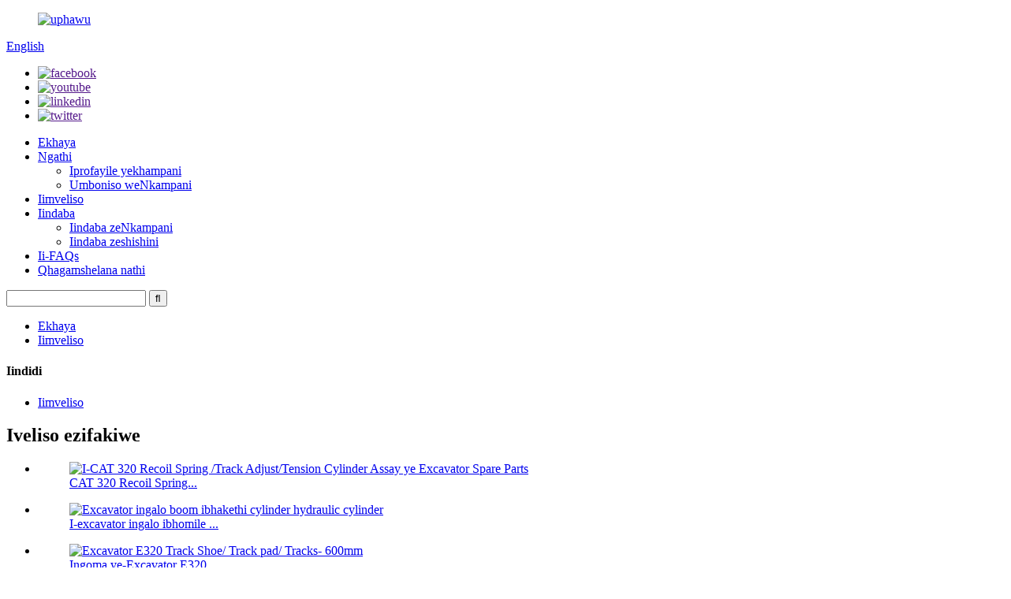

--- FILE ---
content_type: text/html
request_url: http://xh.itp-track.com/excavator-caterpillar-320-front-idler-roller-product/
body_size: 14493
content:
<!DOCTYPE html> <html dir="ltr" lang="xh"> <head> <meta charset="UTF-8"/> <title>I-Excavator Caterpillar 320 Front Idler Roller - Umenzi kunye noMboneleli |I-ITP</title> <meta property="fb:app_id" content="966242223397117" /> <meta http-equiv="Content-Type" content="text/html; charset=UTF-8" /> <meta name="viewport" content="width=device-width,initial-scale=1,minimum-scale=1,maximum-scale=1,user-scalable=no"> <link rel="apple-touch-icon-precomposed" href=""> <meta name="format-detection" content="telephone=no"> <meta name="apple-mobile-web-app-capable" content="yes"> <meta name="apple-mobile-web-app-status-bar-style" content="black"> <meta property="og:url" content="https://www.itp-track.com/excavator-caterpillar-320-front-idler-roller-product/"/> <meta property="og:title" content="Excavator Caterpillar 320 Front Idler Roller - Manufacturer and Supplier | ITP" /> <meta property="og:description" content="Looking for a high-quality front idler roller for your Caterpillar 320 Excavator? Our product offers durability, performance, and a perfect fit. Shop now!" /> <meta property="og:type" content="product"/> <meta property="og:image" content="//cdn.globalso.com/itp-track/Excavator-Caterpillar-320-Front-Idler-Roller-3.jpg"/> <meta property="og:site_name" content="https://www.itp-track.com/"/> <link href="//cdn.globalso.com/itp-track/style/global/style.css" rel="stylesheet" onload="this.onload=null;this.rel='stylesheet'"> <link href="//cdn.globalso.com/itp-track/style/public/public.css" rel="stylesheet" onload="this.onload=null;this.rel='stylesheet'">   <link rel="shortcut icon" href="//cdn.globalso.com/itp-track/icon.png" /> <meta name="description" content="Ngaba ujonge i-roller ekumgangatho ophezulu ngaphambili weCaterpillar 320 Excavator yakho?Imveliso yethu ibonelela ngokuqina, ukusebenza, kunye nokufaneleka ngokugqibeleleyo.Thenga ngoku!" /> <meta name="keywords" content="I-Excavator Caterpillar 320, Front Idler Roller, Caterpillar excavator parts, Caterpillar 320 idler roller, Excavator idler roller, Front idler roller for Caterpillar 320, Caterpillar 320 excavator spare parts, Caterpillar idler roller" />  <link rel="canonical" href="https://www.itp-track.com/excavator-caterpillar-320-front-idler-roller-product/" /> <link href="//cdn.globalso.com/hide_search.css" rel="stylesheet"/><link href="//www.itp-track.com/style/xh.html.css" rel="stylesheet"/></head> <body> <header class="head-wrapper">   <div class="top-bar layout">     <figure class="logo"><a href="/">             <img src="//cdn.globalso.com/itp-track/logo2.png" alt="uphawu">             </a></figure>     <div class="change-language ensemble">   <div class="change-language-info">     <div class="change-language-title medium-title">        <div class="language-flag language-flag-en"><a href="https://www.itp-track.com/"><b class="country-flag"></b><span>English</span> </a></div>        <b class="language-icon"></b>      </div> 	<div class="change-language-cont sub-content">         <div class="empty"></div>     </div>   </div> </div> <!--theme111-->    <ul class="gm-sep foot-social">             <li><a target="_blank" href=""><img src="//cdn.globalso.com/itp-track/sns02.png" alt="facebook"></a></li>             <li><a target="_blank" href=""><img src="//cdn.globalso.com/itp-track/sns05.png" alt="youtube"></a></li>             <li><a target="_blank" href=""><img src="//cdn.globalso.com/itp-track/sns04.png" alt="linkedin"></a></li>             <li><a target="_blank" href=""><img src="//cdn.globalso.com/itp-track/sns03.png" alt="twitter"></a></li>           </ul>   </div>   <nav class="nav-bar">     <div class="nav-wrap">       <div class="tasking"></div>       <ul class="nav">         <li><a href="/">Ekhaya</a></li> <li><a href="/about-us/">Ngathi</a> <ul class="sub-menu"> 	<li><a href="/about-us/">Iprofayile yekhampani</a></li> 	<li><a href="/company-show/">Umboniso weNkampani</a></li> </ul> </li> <li class="current-post-ancestor current-menu-parent"><a href="/products/">Iimveliso</a></li> <li><a href="/news/">Iindaba</a> <ul class="sub-menu"> 	<li><a href="/news_catalog/company-news/">Iindaba zeNkampani</a></li> 	<li><a href="/news_catalog/industry-news/">Iindaba zeshishini</a></li> </ul> </li> <li><a href="/faqs/">Ii-FAQs</a></li> <li><a href="/contact-us/">Qhagamshelana nathi</a></li>       </ul>       <div class="head-search">         <div class="head-search-form">           <form  action="/search.php" method="get">             <input class="search-ipt" type="text" placeholder="" name="s" id="s" />             <input type="hidden" name="cat" value="490"/>             <input class="search-btn" type="submit" id="searchsubmit" value="&#xf002;" />           </form>         </div>         <span class="search-toggle"></span> </div>     </div>   </nav> </header>     	     		<nav class="path-bar">               <ul class="path-nav">              <li> <a itemprop="breadcrumb" href="/">Ekhaya</a></li><li> <a itemprop="breadcrumb" href="/products/" title="Products">Iimveliso</a> </li>              </ul>         </nav>              <div id="loading"></div>            <section class="layout main_content">     			 <!-- aside begin -->     	 <aside class="aside"> <section class="aside-wrap">            <section class="side-widget">              <div class="side-tit-bar">                 <h4 class="side-tit">Iindidi</h4>              </div>               <ul class="side-cate">                <li class="current-post-ancestor current-menu-parent"><a href="/products/">Iimveliso</a></li>                 </ul>                 </section>  		  <div class="side-widget">                 <div class="side-tit-bar">                 <h2 class="side-tit">Iveliso ezifakiwe</h2>                 </div>                 <div class="side-product-items">                 <span  class="btn-prev"></span>          			<div class="items_content">                      <ul class="gm-sep"> <li class="side_product_item"><figure>                              <a  class="item-img" href="/cat-320-recoil-spring-track-adjust-tension-cylinder-assay-for-excavator-spare-parts-product/"><img src="//cdn.globalso.com/itp-track/youjing-300x300.jpg" alt="I-CAT 320 Recoil Spring /Track Adjust/Tension Cylinder Assay ye Excavator Spare Parts"></a>                               <figcaption><a href="/cat-320-recoil-spring-track-adjust-tension-cylinder-assay-for-excavator-spare-parts-product/">CAT 320 Recoil Spring...</a></figcaption>                           </figure>                           </li>                         <li class="side_product_item"><figure>                              <a  class="item-img" href="/excavator-arm-boom-bucket-cylinder-hydraulic-cylinder-product/"><img src="//cdn.globalso.com/itp-track/yougang-300x300.jpg" alt="Excavator ingalo boom ibhakethi cylinder hydraulic cylinder"></a>                               <figcaption><a href="/excavator-arm-boom-bucket-cylinder-hydraulic-cylinder-product/">I-excavator ingalo ibhomile ...</a></figcaption>                           </figure>                           </li>                         <li class="side_product_item"><figure>                              <a  class="item-img" href="/excavator-e320-track-shoe-track-pad-tracks-600mm-product/"><img src="//cdn.globalso.com/itp-track/lvdaiban-300x300.jpg" alt="Excavator E320 Track Shoe/ Track pad/ Tracks- 600mm"></a>                               <figcaption><a href="/excavator-e320-track-shoe-track-pad-tracks-600mm-product/">Ingoma ye-Excavator E320 ...</a></figcaption>                           </figure>                           </li>                         <li class="side_product_item"><figure>                              <a  class="item-img" href="/construction-parts-bulldozer-blade-loader-cutting-edge229-6599-253-0195-product/"><img src="//cdn.globalso.com/itp-track/Construction-parts-300x300.jpg" alt="Iindawo zokwakha ibhuludoza ngeblade Loader cut edge229-6599 253-0195"></a>                               <figcaption><a href="/construction-parts-bulldozer-blade-loader-cutting-edge229-6599-253-0195-product/">Iindawo zokwakha ...</a></figcaption>                           </figure>                           </li>                         <li class="side_product_item"><figure>                              <a  class="item-img" href="/excavator-e320-track-chain-track-link-49links-product/"><img src="//cdn.globalso.com/itp-track/7e1f1e27-300x300.jpg" alt="Excavator E320 Track Chain Track Link 49Links"></a>                               <figcaption><a href="/excavator-e320-track-chain-track-link-49links-product/">Ingoma ye-Excavator E320 ...</a></figcaption>                           </figure>                           </li>                         <li class="side_product_item"><figure>                              <a  class="item-img" href="/excavator-caterpillar-320-front-idler-roller-product/"><img src="//cdn.globalso.com/itp-track/Excavator-Caterpillar-320-Front-Idler-Roller-3-300x300.jpg" alt="Excavator Caterpillar 320 Front Idler Roller"></a>                               <figcaption><a href="/excavator-caterpillar-320-front-idler-roller-product/">Excavator Caterpillar...</a></figcaption>                           </figure>                           </li>                         <li class="side_product_item"><figure>                              <a  class="item-img" href="/high-quality-excavator-parts-h-link-bucket-link-product/"><img src="//cdn.globalso.com/itp-track/High-Quality-Excavator-Parts-H-Link-Bucket-Link-2-300x300.jpg" alt="Izahlulo zoMgangatho oPhakamileyo we-H Link Bucket Link"></a>                               <figcaption><a href="/high-quality-excavator-parts-h-link-bucket-link-product/">Umgangatho ophezulu we-Excavato...</a></figcaption>                           </figure>                           </li>                         <li class="side_product_item"><figure>                              <a  class="item-img" href="/excavator-track-roller-for-caterpillar-320-product/"><img src="//cdn.globalso.com/itp-track/Excavator-Track-roller-for-CATERPILLAR-320-1-300x300.jpg" alt="I-Excavator Track roller ye-CATERPILLAR 320"></a>                               <figcaption><a href="/excavator-track-roller-for-caterpillar-320-product/">Uluhlu lwengoma ye-Excavator...</a></figcaption>                           </figure>                           </li>                                                                </ul>                  </div>                 <span  class="btn-next"></span>                 </div>             </div> 		   </section> 	  </aside>           <!--// aisde end -->                        <!-- main begin -->            <section class="main" >                            <!-- product info -->               <section class="product-intro">  <div class="product-view" > <!-- Piliang S--> <!-- Piliang E--> <div class="product-image"><a class="cloud-zoom" id="zoom1" data-zoom="adjustX:0, adjustY:0" href="//cdn.globalso.com/itp-track/Excavator-Caterpillar-320-Front-Idler-Roller-3.jpg"> <img src="//cdn.globalso.com/itp-track/Excavator-Caterpillar-320-Front-Idler-Roller-3.jpg" itemprop="image" title="" alt="Excavator Caterpillar 320 Front Idler Roller Featured Umfanekiso" style="width:100%" /></a> </div>              <div class="image-additional">                 <ul class="image-items">                                        <li  class="image-item  current"><a class="cloud-zoom-gallery item"  href="//cdn.globalso.com/itp-track/Excavator-Caterpillar-320-Front-Idler-Roller-3.jpg" data-zoom="useZoom:zoom1, smallImage://cdn.globalso.com/itp-track/Excavator-Caterpillar-320-Front-Idler-Roller-3.jpg"><img src="//cdn.globalso.com/itp-track/Excavator-Caterpillar-320-Front-Idler-Roller-3.jpg" alt="Excavator Caterpillar 320 Front Idler Roller" /></a></li>                     <li  class="image-item"><a class="cloud-zoom-gallery item"  href="//cdn.globalso.com/itp-track/Excavator-Caterpillar-320-Front-Idler-Roller-4.jpg" data-zoom="useZoom:zoom1, smallImage://cdn.globalso.com/itp-track/Excavator-Caterpillar-320-Front-Idler-Roller-4.jpg"><img src="//cdn.globalso.com/itp-track/Excavator-Caterpillar-320-Front-Idler-Roller-4.jpg" alt="Excavator Caterpillar 320 Front Idler Roller" /></a></li>                     <li  class="image-item"><a class="cloud-zoom-gallery item"  href="//cdn.globalso.com/itp-track/Excavator-Caterpillar-320-Front-Idler-Roller-2.jpg" data-zoom="useZoom:zoom1, smallImage://cdn.globalso.com/itp-track/Excavator-Caterpillar-320-Front-Idler-Roller-2.jpg"><img src="//cdn.globalso.com/itp-track/Excavator-Caterpillar-320-Front-Idler-Roller-2.jpg" alt="Excavator Caterpillar 320 Front Idler Roller" /></a></li>                     <li  class="image-item"><a class="cloud-zoom-gallery item"  href="//cdn.globalso.com/itp-track/Excavator-Caterpillar-320-Front-Idler-Roller-1.jpg" data-zoom="useZoom:zoom1, smallImage://cdn.globalso.com/itp-track/Excavator-Caterpillar-320-Front-Idler-Roller-1.jpg"><img src="//cdn.globalso.com/itp-track/Excavator-Caterpillar-320-Front-Idler-Roller-1.jpg" alt="Excavator Caterpillar 320 Front Idler Roller" /></a></li> 			 </ul>             </div> </div> <section class="product-summary">  <div class="product-meta">  <h1 class="title">Excavator Caterpillar 320 Front Idler Roller</h1> <h3>Inkcazelo emfutshane:</h3> <p><strong>Imeko yeMveliso:</strong>Entsha kraca</p> <p><strong>Indawo yemvelaphi:</strong>ETshayina, eFujian</p> <p><strong>Izinto:</strong>50Mn/40MnB</p> <p><strong>Gqiba:</strong>Mhle</p> <p><strong>Ubuchwephesha:</strong>Ukuqulunqa, ukuphosa, ukutshiza, unyango lobushushu</p> <p><strong>Ubulukhuni boMphezulu:</strong>HRC50-56, ubunzulu: 8-12mm</p> <p><strong>Imibala:</strong>Mnyama okanye Mthubi</p> <p><strong>Umzekelo:</strong>Excavator, Bulldozer, Paver, Loader, Crane kunye nabanye oomatshini</p> <br /> </div> <div class="gm-sep product-btn-wrap">     <a href="javascript:" onclick="showMsgPop();"   class="email">Thumela i-imeyile kuthi</a>      </div>  <div class="share-this"><div class="addthis_sharing_toolbox"></div></div> </section>               </section>  <section class="tab-content-wrap product-detail">                  <div class="tab-title-bar detail-tabs">                     <h2 class="tab-title title current"><span>Iinkcukacha zeMveliso</span></h2> 					   		                   	<h2 class="tab-title title"><span>Iithegi zeMveliso</span></h2>                   </div>                  <section class="tab-panel-wrap">                  <section class="tab-panel disabled entry">                  	                 <section class="tab-panel-content"> 				  				  <div class="fl-builder-content fl-builder-content-1312 fl-builder-content-primary fl-builder-global-templates-locked" data-post-id="1312"><div class="fl-row fl-row-full-width fl-row-bg-none fl-node-6426337b847c0" data-node="6426337b847c0"> 	<div class="fl-row-content-wrap"> 				<div class="fl-row-content fl-row-full-width fl-node-content"> 		 <div class="fl-col-group fl-node-6426337b84b6a" data-node="6426337b84b6a"> 			<div class="fl-col fl-node-6426337b84ba9" data-node="6426337b84ba9" style="width: 100%;"> 	<div class="fl-col-content fl-node-content"> 	<div class="fl-module fl-module-heading fl-node-6426337b84be6" data-node="6426337b84be6" data-animation-delay="0.0"> 	<div class="fl-module-content fl-node-content"> 		<h3 class="fl-heading"> 		<span class="fl-heading-text">Iinkcukacha zeMveliso</span> 	</h3>	</div> </div><div class="fl-module fl-module-separator fl-node-6426337b84c23" data-node="6426337b84c23" data-animation-delay="0.0"> 	<div class="fl-module-content fl-node-content"> 		<div class="fl-separator"></div>	</div> </div><div class="fl-module fl-module-separator fl-node-6426337b84c61" data-node="6426337b84c61" data-animation-delay="0.0"> 	<div class="fl-module-content fl-node-content"> 		<div class="fl-separator"></div>	</div> </div>	</div> </div>	</div>  <div class="fl-col-group fl-node-642634958e4f9" data-node="642634958e4f9"> 			<div class="fl-col fl-node-642634958e7bd fl-col-small" data-node="642634958e7bd" style="width: 33.33%;"> 	<div class="fl-col-content fl-node-content"> 	<div class="fl-module fl-module-photo fl-node-64263497ee245" data-node="64263497ee245" data-animation-delay="0.0"> 	<div class="fl-module-content fl-node-content"> 		<div class="fl-photo fl-photo-align-center" itemscope itemtype="http://schema.org/ImageObject"> 	<div class="fl-photo-content fl-photo-img-jpg"> 				<a href="//www.itp-track.com/uploads/Excavator-Caterpillar-320-Front-Idler-Roller-2.jpg" target="_self" itemprop="url"> 				<img class="fl-photo-img wp-image-1314 size-full" src="//www.itp-track.com/uploads/Excavator-Caterpillar-320-Front-Idler-Roller-2.jpg" alt="I-Excavator-Caterpillar-320-Front-Idler-Roller--2" itemprop="image"  /> 				</a> 		     			</div> 	</div>	</div> </div>	</div> </div>			<div class="fl-col fl-node-642634958e805 fl-col-small" data-node="642634958e805" style="width: 33.33%;"> 	<div class="fl-col-content fl-node-content"> 	<div class="fl-module fl-module-photo fl-node-64530823f2886" data-node="64530823f2886" data-animation-delay="0.0"> 	<div class="fl-module-content fl-node-content"> 		<div class="fl-photo fl-photo-align-center" itemscope itemtype="http://schema.org/ImageObject"> 	<div class="fl-photo-content fl-photo-img-jpg"> 				<a href="//www.itp-track.com/uploads/Excavator-Caterpillar-320-Front-Idler-Roller-4.jpg" target="_self" itemprop="url"> 				<img class="fl-photo-img wp-image-1316 size-full" src="//www.itp-track.com/uploads/Excavator-Caterpillar-320-Front-Idler-Roller-4.jpg" alt="I-Excavator-Caterpillar-320-Front-Idler-Roller--4" itemprop="image"  /> 				</a> 		     			</div> 	</div>	</div> </div>	</div> </div>			<div class="fl-col fl-node-64530825d7909 fl-col-small" data-node="64530825d7909" style="width: 33.33%;"> 	<div class="fl-col-content fl-node-content"> 	<div class="fl-module fl-module-photo fl-node-6426337b84cfd" data-node="6426337b84cfd" data-animation-delay="0.0"> 	<div class="fl-module-content fl-node-content"> 		<div class="fl-photo fl-photo-align-center" itemscope itemtype="http://schema.org/ImageObject"> 	<div class="fl-photo-content fl-photo-img-jpg"> 				<a href="//www.itp-track.com/uploads/Excavator-Caterpillar-320-Front-Idler-Roller-3.jpg" target="_self" itemprop="url"> 				<img class="fl-photo-img wp-image-1315" src="//www.itp-track.com/uploads/Excavator-Caterpillar-320-Front-Idler-Roller-3.jpg" alt="I-Excavator-Caterpillar-320-Front-Idler-Roller--3" itemprop="image"  /> 				</a> 		     			</div> 	</div>	</div> </div>	</div> </div>	</div> 		</div> 	</div> </div><div class="fl-row fl-row-full-width fl-row-bg-none fl-node-64263217a550d" data-node="64263217a550d"> 	<div class="fl-row-content-wrap"> 				<div class="fl-row-content fl-row-full-width fl-node-content"> 		 <div class="fl-col-group fl-node-64263217a601d" data-node="64263217a601d"> 			<div class="fl-col fl-node-64263217a6169" data-node="64263217a6169" style="width: 100%;"> 	<div class="fl-col-content fl-node-content"> 	<div class="fl-module fl-module-rich-text fl-node-64263217a53e6 pro_table_bg" data-node="64263217a53e6" data-animation-delay="0.0"> 	<div class="fl-module-content fl-node-content"> 		<div class="fl-rich-text"> 	<table border="1" cellspacing="0"> <tbody> <tr> <td style="background-color: #333333;"><span style="font-size: large; color: #ffffff;"><strong>Ilungele iBrand</strong></span></td> <td style="background-color: #333333;" colspan="5"> <p align="center"><span style="font-size: large; color: #ffffff;"><strong>Umzekelo</strong></span></p> </td> </tr> <tr> <td rowspan="4" valign="center" width="148">KOMATSU</td> <td valign="center" width="286">PC20</td> <td valign="center" width="158">PC30</td> <td valign="center" width="172">PC35</td> <td valign="center" width="161">PC40</td> <td valign="center" width="145">PC45</td> </tr> <tr> <td valign="center">PC60-1-3-5-6-7</td> <td valign="center" width="158">PC75</td> <td valign="center" width="172">I-PC100-3-5</td> <td valign="center" width="161">PC120-3-5</td> <td valign="center" width="145">PC150</td> </tr> <tr> <td valign="center">PC200-1-3-5-6-7-8</td> <td valign="center" width="158">PC220-1-3-5-6</td> <td valign="center" width="172">PC240</td> <td valign="center" width="161">PC300-1-3-5-6-7</td> <td valign="center" width="145">PC350</td> </tr> <tr> <td valign="center" width="286">PC400-3-5-6</td> <td valign="center" width="158">PC450</td> <td valign="center" width="172">PC650</td> <td valign="center" width="161">PC750</td> <td valign="center" width="145">PC800</td> </tr> <tr> <td rowspan="5" valign="center" width="148">UMBUYI</td> <td valign="center" width="286">E55/E55B</td> <td valign="center" width="158">E70/E70B</td> <td valign="center" width="172">E110/E110B</td> <td valign="center" width="161">E120/E120B</td> <td valign="center" width="145">E180</td> </tr> <tr> <td valign="center" width="286">E215</td> <td valign="center" width="158">E225DLC</td> <td valign="center" width="172">E235</td> <td valign="center" width="161">E240</td> <td valign="center" width="145">E300B</td> </tr> <tr> <td valign="center" width="286">E307</td> <td valign="center" width="158">E306</td> <td valign="center" width="172">E305</td> <td valign="center" width="161">E311/E312</td> <td valign="center" width="145">E320/E200B</td> </tr> <tr> <td valign="center" width="286">E322</td> <td valign="center" width="158">E324</td> <td valign="center" width="172">E325</td> <td valign="center" width="161">E330</td> <td valign="center" width="145">E339</td> </tr> <tr> <td valign="center" width="286">E345</td> <td valign="center" width="158">E349</td> <td valign="center" width="172">E450</td> <td valign="center" width="161"></td> <td valign="center" width="145"></td> </tr> <tr> <td rowspan="7" valign="center" width="148">HITACHI</td> <td valign="center" width="286">EX30</td> <td valign="center" width="158">EX40</td> <td valign="center" width="172">EX55</td> <td valign="center" width="161">EX60-1-2-3-5</td> <td valign="center" width="145">EX70</td> </tr> <tr> <td valign="center" width="286">EX100-1-3</td> <td valign="center" width="158">EX120-1-3-5</td> <td valign="center" width="172">EX150</td> <td valign="center" width="161">EX200-1-2-3-5-8</td> <td valign="center" width="145">EX220</td> </tr> <tr> <td valign="center" width="286">EX230</td> <td valign="center" width="158">EX270</td> <td valign="center" width="172">EX300-1-2-3-5-6</td> <td valign="center" width="161">EX400-1-2-3-5</td> <td valign="center" width="145">EX600</td> </tr> <tr> <td valign="center" width="286">UH043</td> <td valign="center" width="158">UH052</td> <td valign="center" width="172">UH053</td> <td valign="center" width="161">UH07</td> <td valign="center" width="145">UH081</td> </tr> <tr> <td valign="center" width="286">UH082</td> <td valign="center" width="158">UH083</td> <td valign="center" width="172">ZAXIS 60</td> <td valign="center" width="161">ZAXIS 200-3-6</td> <td valign="center" width="145">ZAXIS 240</td> </tr> <tr> <td valign="center" width="286">ZAXIS 270</td> <td valign="center" width="158">ZAXIS 330</td> <td valign="center" width="172">ZAXIS 360</td> <td valign="center" width="161">ZAXIS 450</td> <td valign="center" width="145">I-ZAXIS 870</td> </tr> <tr> <td valign="center" width="286">ZAXIS 110</td> <td valign="center" width="158">ZAXIS 120</td> <td valign="center" width="172"></td> <td valign="center" width="161"></td> <td valign="center" width="145"></td> </tr> <tr> <td rowspan="7" valign="center" width="148">IBULLDOZER</td> <td valign="center" width="286">D20</td> <td valign="center" width="158">D3</td> <td valign="center" width="172">D30</td> <td valign="center" width="161">D31</td> <td valign="center" width="145">D3L</td> </tr> <tr> <td valign="center" width="286">D3C</td> <td valign="center" width="158">D37</td> <td valign="center" width="172">D3D</td> <td valign="center" width="161">D4C</td> <td valign="center" width="145">D40</td> </tr> <tr> <td valign="center" width="286">D4D</td> <td valign="center" width="158">D4H</td> <td valign="center" width="172">D41</td> <td valign="center" width="161">D45</td> <td valign="center" width="145">D50/D5/D5B</td> </tr> <tr> <td valign="center" width="286">D53/D57/D58</td> <td valign="center" width="158">D60/D65</td> <td valign="center" width="172">D6D/D6</td> <td valign="center" width="161">D6C</td> <td valign="center" width="145">D6H</td> </tr> <tr> <td valign="center" width="286">D65=D85ESS-2</td> <td valign="center" width="158">D75</td> <td valign="center" width="172">D7G/D7R/D7H/D7</td> <td valign="center" width="161">D80/D85</td> <td valign="center" width="145">D85A-12</td> </tr> <tr> <td valign="center" width="286">D8K</td> <td valign="center" width="158">D8N/R/L/T</td> <td valign="center" width="172">D9N</td> <td valign="center" width="161">I-D85EX-15</td> <td valign="center" width="145">D150</td> </tr> <tr> <td valign="center" width="286">D155</td> <td valign="center" width="158">D275</td> <td valign="center" width="172">D355</td> <td valign="center" width="161"></td> <td valign="center" width="145"></td> </tr> <tr> <td rowspan="3" valign="center" width="148">KATO</td> <td valign="center" width="286">HD80</td> <td valign="center" width="158">HD140</td> <td valign="center" width="172">HD250</td> <td valign="center" width="161">I-HD400(HD450)</td> <td valign="center" width="145">HD550</td> </tr> <tr> <td valign="center" width="286">I-HD700(HD770)</td> <td valign="center" width="158">I-HD820(HD850)</td> <td valign="center" width="172">HD880</td> <td valign="center" width="161">HD900</td> <td valign="center" width="145">HD1023</td> </tr> <tr> <td valign="center" width="286">HD1220</td> <td valign="center" width="158">HD1250</td> <td valign="center" width="172">HD1430</td> <td valign="center" width="161">HD2053</td> <td valign="center" width="145"></td> </tr> <tr> <td rowspan="4" valign="center" width="148">I-SUMITOMO</td> <td valign="center" width="286">SH60</td> <td valign="center" width="158">SH70</td> <td valign="center" width="172">SH100</td> <td valign="center" width="161">SH120</td> <td valign="center" width="145">SH200</td> </tr> <tr> <td valign="center" width="286">SH210</td> <td valign="center" width="158">SH220</td> <td valign="center" width="172">SH280</td> <td valign="center" width="161">SH300</td> <td valign="center" width="145">SH320</td> </tr> <tr> <td valign="center" width="286">SH350</td> <td valign="center" width="158">SH360</td> <td valign="center" width="172">SH400</td> <td valign="center" width="161">SH450</td> <td valign="center" width="145">SH460</td> </tr> <tr> <td valign="center" width="286">LS2800FJ</td> <td valign="center" width="158">S340</td> <td valign="center" width="172">S430</td> <td valign="center" width="161"></td> <td valign="center" width="145"></td> </tr> <tr> <td rowspan="4" valign="center" width="148">KOBELCO</td> <td valign="center" width="286">SK60</td> <td valign="center" width="158">SK70</td> <td valign="center" width="172">SK75</td> <td valign="center" width="161">I-SK07-N2</td> <td valign="center" width="145">SK07/2/7</td> </tr> <tr> <td valign="center" width="286">SK100</td> <td valign="center" width="158">SK120-3-5-6</td> <td valign="center" width="172">SK125</td> <td valign="center" width="161">SK160</td> <td valign="center" width="145">SK200-1-3-5-6-8</td> </tr> <tr> <td valign="center" width="286">SK210</td> <td valign="center" width="158">SK220-3-6</td> <td valign="center" width="172">SK230</td> <td valign="center" width="161">SK250</td> <td valign="center" width="145">SK260</td> </tr> <tr> <td valign="center" width="286">SK300-3-6</td> <td valign="center" width="158">SK320</td> <td valign="center" width="172">SK330</td> <td valign="center" width="161">SK400</td> <td valign="center" width="145">SK480</td> </tr> <tr> <td rowspan="4" valign="center" width="148">DAEWOO</td> <td valign="center" width="286">DH55</td> <td valign="center" width="158">DH60</td> <td valign="center" width="172">DH80</td> <td valign="center" width="161">DH130</td> <td valign="center" width="145">DH150</td> </tr> <tr> <td valign="center" width="286">DH200</td> <td valign="center" width="158">DH220</td> <td valign="center" width="172">DH215</td> <td valign="center" width="161">DH220</td> <td valign="center" width="145">DH258</td> </tr> <tr> <td valign="center" width="286">DH280</td> <td valign="center" width="158">DH300</td> <td valign="center" width="172">DH360</td> <td valign="center" width="161">I-DH370-9</td> <td valign="center" width="145">DH400</td> </tr> <tr> <td valign="center" width="286">DH420</td> <td valign="center" width="158">DH500</td> <td valign="center" width="172">UH07</td> <td valign="center" width="161">I-K907C</td> <td valign="center" width="145"></td> </tr> <tr> <td rowspan="4" valign="center" width="148">IHYUNDAI</td> <td valign="center" width="286">R60</td> <td valign="center" width="158">R80</td> <td valign="center" width="172">R130-5-7</td> <td valign="center" width="161">I-R150</td> <td valign="center" width="145">R200</td> </tr> <tr> <td valign="center" width="286">R200-5</td> <td valign="center" width="158">I-R210</td> <td valign="center" width="172">R210-7</td> <td valign="center" width="161">R215-7</td> <td valign="center" width="145">R220-5</td> </tr> <tr> <td valign="center" width="286">R225-7</td> <td valign="center" width="158">R260-5</td> <td valign="center" width="172">R265</td> <td valign="center" width="161">I-R290</td> <td valign="center" width="145">R300-5</td> </tr> <tr> <td valign="center" width="286">I-R305</td> <td valign="center" width="158">I-R320</td> <td valign="center" width="172">Ama-R385</td> <td valign="center" width="161">I-R420</td> <td valign="center" width="145">R450-3-5</td> </tr> <tr> <td rowspan="2" valign="center" width="148">I-VOLVO</td> <td valign="center" width="286">EC55B</td> <td valign="center" width="158">EC140B</td> <td valign="center" width="172">EC210</td> <td valign="center" width="161">EC240</td> <td valign="center" width="145">EC290B</td> </tr> <tr> <td valign="center" width="286">EC290B PRIME</td> <td valign="center" width="158">EC360</td> <td valign="center" width="172">EC460</td> <td valign="center" width="161">EC700</td> <td valign="center" width="145"></td> </tr> <tr> <td rowspan="2" valign="center" width="148">KUBOTA</td> <td valign="center" width="286">KX35</td> <td valign="center" width="158">KX50</td> <td valign="center" width="172">KX85</td> <td valign="center" width="161">KX135</td> <td valign="center" width="145">KX155</td> </tr> <tr> <td valign="center" width="286">KX161</td> <td valign="center" width="158"></td> <td valign="center" width="172"></td> <td valign="center" width="161"></td> <td valign="center" width="145"></td> </tr> <tr> <td valign="center" width="148">DOOSAN</td> <td valign="center" width="286">DX60</td> <td valign="center" width="158">DX200</td> <td valign="center" width="172">DX300</td> <td valign="center" width="161">DX340</td> <td valign="center" width="145"></td> </tr> <tr> <td rowspan="2" valign="center" width="148">LIEBHERR</td> <td valign="center" width="286">I-R914</td> <td valign="center" width="158">I-R916</td> <td valign="center" width="172">I-R926</td> <td valign="center" width="161">I-R934</td> <td valign="center" width="145">R944</td> </tr> <tr> <td valign="center" width="286">R954</td> <td valign="center" width="158">R964</td> <td valign="center" width="172">R974</td> <td valign="center" width="161"></td> <td valign="center" width="145"></td> </tr> <tr> <td valign="center" width="148">YUCHAI</td> <td valign="center" width="286">YC35</td> <td valign="center" width="158">YC60</td> <td valign="center" width="172">YC85</td> <td valign="center" width="161">YC135</td> <td valign="center" width="145"></td> </tr> <tr> <td valign="center" width="148">CASE</td> <td valign="center" width="286">CX55</td> <td valign="center" width="158">CX75</td> <td valign="center" width="172">CX135</td> <td valign="center" width="161">CX240</td> <td valign="center" width="145">CX360</td> </tr> <tr> <td valign="center" width="148"></td> <td valign="center" width="286">YM55</td> <td valign="center" width="158">YM75</td> <td valign="center" width="172"></td> <td valign="center" width="161"></td> <td valign="center" width="145"></td> </tr> <tr> <td valign="center" width="148">TAKEUCHI</td> <td valign="center" width="286">TB150</td> <td valign="center" width="158">I-TB175</td> <td valign="center" width="172"></td> <td valign="center" width="161"></td> <td valign="center" width="145"></td> </tr> <tr> <td valign="center" width="148">LIUGONG</td> <td valign="center" width="286">LG150</td> <td valign="center" width="158">LG200</td> <td valign="center" width="172">LG220</td> <td valign="center" width="161">I-LG925</td> <td valign="center" width="145">I-LG936</td> </tr> <tr> <td rowspan="2" valign="center" width="148">SANY</td> <td valign="center" width="286">SY65</td> <td valign="center" width="158">SY90</td> <td valign="center" width="172">SY130</td> <td valign="center" width="161">SY215</td> <td valign="center" width="145">SY335</td> </tr> <tr> <td valign="center" width="286">SY365</td> <td valign="center" width="158">SY6385</td> <td valign="center" width="172"></td> <td valign="center" width="161"></td> <td valign="center" width="145"></td> </tr> <tr> <td rowspan="2" valign="center" width="148"></td> <td valign="center" width="286">XG60</td> <td valign="center" width="158">XG80</td> <td valign="center" width="172">XG120</td> <td valign="center" width="161">XG200</td> <td valign="center" width="145">XG330</td> </tr> <tr> <td valign="center" width="286">XG370</td> <td valign="center" width="158"></td> <td valign="center" width="172"></td> <td valign="center" width="161"></td> <td valign="center" width="145"></td> </tr> <tr> <td valign="center" width="148"></td> <td valign="center" width="286">I-SE210LC</td> <td valign="center" width="158">SE280LC</td> <td valign="center" width="172"></td> <td valign="center" width="161"></td> <td valign="center" width="145"></td> </tr> <tr> <td valign="center" width="148">Mitsubishi</td> <td valign="center" width="286">MS110/MS120</td> <td valign="center" width="158">MS180</td> <td valign="center" width="172">MS230</td> <td valign="center" width="161">MS280</td> <td valign="center" width="145"></td> </tr> </tbody> </table> </div>	</div> </div>	</div> </div>	</div> 		</div> 	</div> </div><div class="fl-row fl-row-full-width fl-row-bg-none fl-node-6426348ba4ddd" data-node="6426348ba4ddd"> 	<div class="fl-row-content-wrap"> 				<div class="fl-row-content fl-row-full-width fl-node-content"> 		 <div class="fl-col-group fl-node-6426348ba51e5" data-node="6426348ba51e5"> 			<div class="fl-col fl-node-6426348ba5224" data-node="6426348ba5224" style="width: 100%;"> 	<div class="fl-col-content fl-node-content"> 	<div class="fl-module fl-module-heading fl-node-6426348ba5261" data-node="6426348ba5261" data-animation-delay="0.0"> 	<div class="fl-module-content fl-node-content"> 		<h3 class="fl-heading"> 		<span class="fl-heading-text">Ulawulo lwemeko</span> 	</h3>	</div> </div><div class="fl-module fl-module-separator fl-node-6426348ba52a4" data-node="6426348ba52a4" data-animation-delay="0.0"> 	<div class="fl-module-content fl-node-content"> 		<div class="fl-separator"></div>	</div> </div><div class="fl-module fl-module-separator fl-node-6426348ba52e2" data-node="6426348ba52e2" data-animation-delay="0.0"> 	<div class="fl-module-content fl-node-content"> 		<div class="fl-separator"></div>	</div> </div>	</div> </div>	</div>  <div class="fl-col-group fl-node-6426348ba531f" data-node="6426348ba531f"> 			<div class="fl-col fl-node-6426348ba535c" data-node="6426348ba535c" style="width: 100%;"> 	<div class="fl-col-content fl-node-content"> 	<div class="fl-module fl-module-rich-text fl-node-6492d64e4db14" data-node="6492d64e4db14" data-animation-delay="0.0"> 	<div class="fl-module-content fl-node-content"> 		<div class="fl-rich-text"> 	<p>Ngalo lonke ixesha isampuli yangaphambi kokuveliswa phambi kokuveliswa kobuninzi;</p> <p>Ukuhlolwa kokugqibela rhoqo ngaphambi kokuthunyelwa;</p> </div>	</div> </div>	</div> </div>	</div> 		</div> 	</div> </div><div class="fl-row fl-row-full-width fl-row-bg-none fl-node-6492d65b08e71" data-node="6492d65b08e71"> 	<div class="fl-row-content-wrap"> 				<div class="fl-row-content fl-row-full-width fl-node-content"> 		 <div class="fl-col-group fl-node-6492d65b092d6" data-node="6492d65b092d6"> 			<div class="fl-col fl-node-6492d65b09315" data-node="6492d65b09315" style="width: 100%;"> 	<div class="fl-col-content fl-node-content"> 	<div class="fl-module fl-module-heading fl-node-6492d65b09352" data-node="6492d65b09352" data-animation-delay="0.0"> 	<div class="fl-module-content fl-node-content"> 		<h3 class="fl-heading"> 		<span class="fl-heading-text">Inkonzo yeAftermarket</span> 	</h3>	</div> </div><div class="fl-module fl-module-separator fl-node-6492d65b0938f" data-node="6492d65b0938f" data-animation-delay="0.0"> 	<div class="fl-module-content fl-node-content"> 		<div class="fl-separator"></div>	</div> </div><div class="fl-module fl-module-separator fl-node-6492d65b093e1" data-node="6492d65b093e1" data-animation-delay="0.0"> 	<div class="fl-module-content fl-node-content"> 		<div class="fl-separator"></div>	</div> </div>	</div> </div>	</div>  <div class="fl-col-group fl-node-6492d65b0941f" data-node="6492d65b0941f"> 			<div class="fl-col fl-node-6492d65b0945c" data-node="6492d65b0945c" style="width: 100%;"> 	<div class="fl-col-content fl-node-content"> 	<div class="fl-module fl-module-rich-text fl-node-6492d65b09499" data-node="6492d65b09499" data-animation-delay="0.0"> 	<div class="fl-module-content fl-node-content"> 		<div class="fl-rich-text"> 	<p>Inkxaso yobugcisa bevidiyo, Inkxaso ye-Intanethi!</p> </div>	</div> </div>	</div> </div>	</div> 		</div> 	</div> </div><div class="fl-row fl-row-full-width fl-row-bg-none fl-node-6492d63d3d62a" data-node="6492d63d3d62a"> 	<div class="fl-row-content-wrap"> 				<div class="fl-row-content fl-row-full-width fl-node-content"> 		 <div class="fl-col-group fl-node-6492d63d3da93" data-node="6492d63d3da93"> 			<div class="fl-col fl-node-6492d63d3dad3" data-node="6492d63d3dad3" style="width: 100%;"> 	<div class="fl-col-content fl-node-content"> 	<div class="fl-module fl-module-heading fl-node-6492d63d3db10" data-node="6492d63d3db10" data-animation-delay="0.0"> 	<div class="fl-module-content fl-node-content"> 		<h3 class="fl-heading"> 		<span class="fl-heading-text">Umgca weMveliso</span> 	</h3>	</div> </div><div class="fl-module fl-module-separator fl-node-6492d63d3db4d" data-node="6492d63d3db4d" data-animation-delay="0.0"> 	<div class="fl-module-content fl-node-content"> 		<div class="fl-separator"></div>	</div> </div><div class="fl-module fl-module-separator fl-node-6492d63d3db8a" data-node="6492d63d3db8a" data-animation-delay="0.0"> 	<div class="fl-module-content fl-node-content"> 		<div class="fl-separator"></div>	</div> </div>	</div> </div>	</div>  <div class="fl-col-group fl-node-6492d63d3dbca" data-node="6492d63d3dbca"> 			<div class="fl-col fl-node-6492d63d3dc08" data-node="6492d63d3dc08" style="width: 100%;"> 	<div class="fl-col-content fl-node-content"> 	<div class="fl-module fl-module-photo fl-node-6492d63d3dc44" data-node="6492d63d3dc44" data-animation-delay="0.0"> 	<div class="fl-module-content fl-node-content"> 		<div class="fl-photo fl-photo-align-center" itemscope itemtype="http://schema.org/ImageObject"> 	<div class="fl-photo-content fl-photo-img-jpg"> 				<img class="fl-photo-img wp-image-1288" src="//www.itp-track.com/uploads/Excavator-Track-roller-for-CATERPILLAR-320-5.jpg" alt="I-Excavator-Track-roller-for-CATERPILLAR-320-5" itemprop="image"  /> 		     			</div> 	</div>	</div> </div>	</div> </div>	</div> 		</div> 	</div> </div><div class="fl-row fl-row-full-width fl-row-bg-none fl-node-642632ef48f66" data-node="642632ef48f66"> 	<div class="fl-row-content-wrap"> 				<div class="fl-row-content fl-row-full-width fl-node-content"> 		 <div class="fl-col-group fl-node-642632ef4a37e" data-node="642632ef4a37e"> 			<div class="fl-col fl-node-642632ef4a4e9" data-node="642632ef4a4e9" style="width: 100%;"> 	<div class="fl-col-content fl-node-content"> 	<div class="fl-module fl-module-heading fl-node-642632ef48e1d" data-node="642632ef48e1d" data-animation-delay="0.0"> 	<div class="fl-module-content fl-node-content"> 		<h3 class="fl-heading"> 		<span class="fl-heading-text">Intshayelelo yeNkampani</span> 	</h3>	</div> </div><div class="fl-module fl-module-separator fl-node-64263309a9fd9" data-node="64263309a9fd9" data-animation-delay="0.0"> 	<div class="fl-module-content fl-node-content"> 		<div class="fl-separator"></div>	</div> </div><div class="fl-module fl-module-separator fl-node-642633102b8dc" data-node="642633102b8dc" data-animation-delay="0.0"> 	<div class="fl-module-content fl-node-content"> 		<div class="fl-separator"></div>	</div> </div>	</div> </div>	</div>  <div class="fl-col-group fl-node-64263c359a44d" data-node="64263c359a44d"> 			<div class="fl-col fl-node-64263c359a621" data-node="64263c359a621" style="width: 100%;"> 	<div class="fl-col-content fl-node-content"> 	<div class="fl-module fl-module-photo fl-node-64263c359a2e6" data-node="64263c359a2e6" data-animation-delay="0.0"> 	<div class="fl-module-content fl-node-content"> 		<div class="fl-photo fl-photo-align-center" itemscope itemtype="http://schema.org/ImageObject"> 	<div class="fl-photo-content fl-photo-img-png"> 				<img class="fl-photo-img wp-image-1309" src="//www.itp-track.com/uploads/Company-profile1.png" alt="Iprofayile yekhampani" itemprop="image"  /> 		     			</div> 	</div>	</div> </div>	</div> </div>	</div> 		</div> 	</div> </div><div class="fl-row fl-row-full-width fl-row-bg-none fl-node-642633b672d6d" data-node="642633b672d6d"> 	<div class="fl-row-content-wrap"> 				<div class="fl-row-content fl-row-full-width fl-node-content"> 		 <div class="fl-col-group fl-node-642633b6730f3" data-node="642633b6730f3"> 			<div class="fl-col fl-node-642633b673131" data-node="642633b673131" style="width: 100%;"> 	<div class="fl-col-content fl-node-content"> 	<div class="fl-module fl-module-heading fl-node-642633b67316f" data-node="642633b67316f" data-animation-delay="0.0"> 	<div class="fl-module-content fl-node-content"> 		<h3 class="fl-heading"> 		<span class="fl-heading-text">Kutheni Khetha Thina</span> 	</h3>	</div> </div><div class="fl-module fl-module-separator fl-node-642633b6731ac" data-node="642633b6731ac" data-animation-delay="0.0"> 	<div class="fl-module-content fl-node-content"> 		<div class="fl-separator"></div>	</div> </div><div class="fl-module fl-module-separator fl-node-642633b6731e9" data-node="642633b6731e9" data-animation-delay="0.0"> 	<div class="fl-module-content fl-node-content"> 		<div class="fl-separator"></div>	</div> </div>	</div> </div>	</div>  <div class="fl-col-group fl-node-642633b673226" data-node="642633b673226"> 			<div class="fl-col fl-node-642633b673264" data-node="642633b673264" style="width: 100%;"> 	<div class="fl-col-content fl-node-content"> 	<div class="fl-module fl-module-rich-text fl-node-642633b6732a1" data-node="642633b6732a1" data-animation-delay="0.0"> 	<div class="fl-module-content fl-node-content"> 		<div class="fl-rich-text"> 	<p>● Isiqinisekiso somgangatho, amabakala amabini ukuze alungele imarike eyahlukileyo.</p> <p>● Inkxaso yeqela lobugcisa lobuchwephesha, inombolo yenxalenye, umzobo wokubonelela.</p> <p>● Ixesha lokuhambisa ngokukhawuleza, isitokhwe seyona modeli idumileyo yamacandelo.</p> <p>● Ixabiso elifanelekileyo kunye nomgangatho ophezulu (i-aftermarket suport).</p> </div>	</div> </div>	</div> </div>	</div> 		</div> 	</div> </div><div class="fl-row fl-row-full-width fl-row-bg-none fl-node-6426347d36dd1" data-node="6426347d36dd1"> 	<div class="fl-row-content-wrap"> 				<div class="fl-row-content fl-row-full-width fl-node-content"> 		 <div class="fl-col-group fl-node-6426347d371ca" data-node="6426347d371ca"> 			<div class="fl-col fl-node-6426347d37209" data-node="6426347d37209" style="width: 100%;"> 	<div class="fl-col-content fl-node-content"> 	<div class="fl-module fl-module-heading fl-node-6426347d37247" data-node="6426347d37247" data-animation-delay="0.0"> 	<div class="fl-module-content fl-node-content"> 		<h3 class="fl-heading"> 		<span class="fl-heading-text">Iimveliso ezingakumbi</span> 	</h3>	</div> </div><div class="fl-module fl-module-separator fl-node-6426347d37284" data-node="6426347d37284" data-animation-delay="0.0"> 	<div class="fl-module-content fl-node-content"> 		<div class="fl-separator"></div>	</div> </div><div class="fl-module fl-module-separator fl-node-6426347d372ca" data-node="6426347d372ca" data-animation-delay="0.0"> 	<div class="fl-module-content fl-node-content"> 		<div class="fl-separator"></div>	</div> </div>	</div> </div>	</div>  <div class="fl-col-group fl-node-6426347d37309" data-node="6426347d37309"> 			<div class="fl-col fl-node-6426347d37346" data-node="6426347d37346" style="width: 100%;"> 	<div class="fl-col-content fl-node-content"> 	<div class="fl-module fl-module-photo fl-node-6426347d37383" data-node="6426347d37383" data-animation-delay="0.0"> 	<div class="fl-module-content fl-node-content"> 		<div class="fl-photo fl-photo-align-center" itemscope itemtype="http://schema.org/ImageObject"> 	<div class="fl-photo-content fl-photo-img-jpg"> 				<img class="fl-photo-img wp-image-1289" src="//www.itp-track.com/uploads/Excavator-Track-roller-for-CATERPILLAR-320-6.jpg" alt="I-Excavator-Track-roller-for-CATERPILLAR-320-6" itemprop="image"  /> 		     			</div> 	</div>	</div> </div>	</div> </div>	</div> 		</div> 	</div> </div></div><!--<div id="downaspdf">                     <a title="Download this Product as PDF" href="/downloadpdf.php?id=1312" rel="external nofollow"><span>Download as PDF</span></a>                 </div>-->  <div class="clear"></div>  	     <hr> <li><b>Ngaphambili:</b> <a href="/high-quality-excavator-parts-h-link-bucket-link-product/" rel="prev">Izahlulo zoMgangatho oPhakamileyo we-H Link Bucket Link</a></li> <li><b>Okulandelayo:</b> <a href="/excavator-e320-track-chain-track-link-49links-product/" rel="next">Excavator E320 Track Chain Track Link 49Links</a></li> <hr>	                  </section> 				                    </section> 				  				    				  				                  <section class="tab-panel disabled entry">                 	<section class="tab-panel-content">                  	</section>                  </section> 				   	  				                 </section>  </section>	                			     <div class="goods-may-like">                        <div class="goods-title-bar"><h2 class="title">IIMVELISO EZINXULUMENEYO</h2></div>                       <ul class="goods-items"> 	 	 	 		 	                      <li class="product-item">                           <figure class="item-wrap">                             <a  class="item-img" href="/excavator-arm-boom-bucket-cylinder-hydraulic-cylinder-product/" title="Excavator arm boom bucket cylinder hydraulic cylinder"><img src="//cdn.globalso.com/itp-track/yougang.jpg" alt="Excavator ingalo boom ibhakethi cylinder hydraulic cylinder"></a>                               <figcaption class="item-info">                                 <h3 class="item-title"><a href="/excavator-arm-boom-bucket-cylinder-hydraulic-cylinder-product/">Excavator ingalo boom ibhakethi cylinder hydraulic cy...</a></h3>                               </figcaption>                             </figure>                         </li>    	 		 	                      <li class="product-item">                           <figure class="item-wrap">                             <a  class="item-img" href="/excavator-e320-track-shoe-track-pad-tracks-600mm-product/" title="Excavator E320 Track Shoe/ Track pad/ Tracks- 600mm"><img src="//cdn.globalso.com/itp-track/lvdaiban.jpg" alt="Excavator E320 Track Shoe/ Track pad/ Tracks- 600mm"></a>                               <figcaption class="item-info">                                 <h3 class="item-title"><a href="/excavator-e320-track-shoe-track-pad-tracks-600mm-product/">Excavator E320 Track Shoe/ Track pad/ Iingoma- 6...</a></h3>                               </figcaption>                             </figure>                         </li>    	 		 	                      <li class="product-item">                           <figure class="item-wrap">                             <a  class="item-img" href="/excavator-e320-track-chain-track-link-49links-product/" title="Excavator E320 Track Chain Track Link 49Links"><img src="//cdn.globalso.com/itp-track/7e1f1e27.jpg" alt="Excavator E320 Track Chain Track Link 49Links"></a>                               <figcaption class="item-info">                                 <h3 class="item-title"><a href="/excavator-e320-track-chain-track-link-49links-product/">Excavator E320 Track Chain Track Link 49Links</a></h3>                               </figcaption>                             </figure>                         </li>    	 		 	                      <li class="product-item">                           <figure class="item-wrap">                             <a  class="item-img" href="/40cr-excavator-boomarmbucket-bush-809080-mm-product/" title="40Cr Excavator Boom/Arm/Bucket bush 80*90*80 mm"><img src="//cdn.globalso.com/itp-track/40Cr-Excavator-BoomArmBucket-bush-809080-mm-1.jpg" alt="40Cr Excavator Boom/Arm/Bucket bush 80*90*80 mm"></a>                               <figcaption class="item-info">                                 <h3 class="item-title"><a href="/40cr-excavator-boomarmbucket-bush-809080-mm-product/">40Cr Excavator Boom/Arm/Bucket bush 80*90*80 mm</a></h3>                               </figcaption>                             </figure>                         </li>    	 		 	                      <li class="product-item">                           <figure class="item-wrap">                             <a  class="item-img" href="/high-quality-excavator-parts-h-link-bucket-link-product/" title="High Quality Excavator Parts H Link Bucket Link"><img src="//cdn.globalso.com/itp-track/High-Quality-Excavator-Parts-H-Link-Bucket-Link-2.jpg" alt="Izahlulo zoMgangatho oPhakamileyo we-H Link Bucket Link"></a>                               <figcaption class="item-info">                                 <h3 class="item-title"><a href="/high-quality-excavator-parts-h-link-bucket-link-product/">Izahlulo zoMgangatho oPhakamileyo we-H Link Bucket Link</a></h3>                               </figcaption>                             </figure>                         </li>    	 		 	                      <li class="product-item">                           <figure class="item-wrap">                             <a  class="item-img" href="/high-quality-cat-e320324325-track-guard-factory-price-for-wholesale-product/" title="High quality CAT E320/324/325 Track Guard Factory price for wholesale"><img src="//cdn.globalso.com/itp-track/High-quality-CAT-E320324325-Track-Guard-Factory-price-for-wholesale-6.jpg" alt="Umgangatho ophezulu CAT E320/324/325 Track Guard Factory ixabiso kwihoseyile"></a>                               <figcaption class="item-info">                                 <h3 class="item-title"><a href="/high-quality-cat-e320324325-track-guard-factory-price-for-wholesale-product/">Umgangatho ophezulu CAT E320/324/325 Track Guard Facto...</a></h3>                               </figcaption>                             </figure>                         </li>    		         </ul>          </div>                  </section>                 </section>            <!--// main end -->            <div class="clear"></div>                  <footer class="foot-wrapper">   <div class="gm-sep layout foot-items">     <div class="foot-item  foot-item-contact">       <h2 class="foot-tit">Qhagamshelana nathi</h2>       <ul class="foot-cont">         <li class="foot_addr">Binnan Road, Binjiang Industry, Xiamei town, Nanan, Quanzhou, Fujian, China.</li>             <li class="foot_email"><a href="mailto:sophie.wanglan.88@gmail.com">sophie.wanglan.88@gmail.com</a></li>        <li class="foot_phone">0086-13215022096</li>                                     </ul>     </div>     <div class="foot-item  foot-item-news">       <h2 class="foot-tit">Iindaba zamva</h2>       <div class="foot-cont">               <div class="new-item">           <figure class="new-img"><a href="/news/where-will-the-future-of-construction-machinery-parts-stores-go/"><img src="//cdn.globalso.com/itp-track/news-6.jpg" alt="Liza kuya phi ikamva leevenkile zoomatshini bokwakha?"></a></figure>           <div class="new-info">             <time>08/02/23</time>               <h3 class="title"><a href="/news/where-will-the-future-of-construction-machinery-parts-stores-go/">Liza kuya phi ikamva leevenkile zoomatshini bokwakha?</a></h3>           </div>         </div>                  <div class="new-item">           <figure class="new-img"><a href="/news/caterpillar-expands-tilt-rotate-system-trs/"><img src="//cdn.globalso.com/itp-track/news-3.jpg" alt="Umbungu wandisa iNkqubo yokuJikelezisa iTilt (TRS)"></a></figure>           <div class="new-info">             <time>08/02/23</time>               <h3 class="title"><a href="/news/caterpillar-expands-tilt-rotate-system-trs/">Umbungu wandisa iNkqubo yokuJikelezisa iTilt (TRS)</a></h3>           </div>         </div>                  <div class="new-item">           <figure class="new-img"><a href="/news/china-xuzhou-exhibition/"><img src="//cdn.globalso.com/itp-track/news-9.jpg" alt="China Xuzhou Exhibition"></a></figure>           <div class="new-info">             <time>08/02/23</time>               <h3 class="title"><a href="/news/china-xuzhou-exhibition/">China Xuzhou Exhibition</a></h3>           </div>         </div>                  <div class="new-item">           <figure class="new-img"><a href="/news/how-to-maintain-excavator-track-chain/"><img src="//cdn.globalso.com/itp-track/news-10.jpg" alt="Indlela yokulondoloza ikhonkco lomkhondo we-excavator?"></a></figure>           <div class="new-info">             <time>08/02/23</time>               <h3 class="title"><a href="/news/how-to-maintain-excavator-track-chain/">Indlela yokulondoloza ikhonkco lomkhondo we-excavator?</a></h3>           </div>         </div>                  <div class="new-item">           <figure class="new-img"><a href="/news/bauma-2022-xcmgs-largest-overseas-product-lineup-to-date-showcases-new-energy-construction-efforts/"><img src="//cdn.globalso.com/itp-track/news-1.jpg" alt="bauma 2022: XCMG&#39;s Largest Overseas Product Lineup to the Date Showcases New Energy Construction"></a></figure>           <div class="new-info">             <time>08/02/23</time>               <h3 class="title"><a href="/news/bauma-2022-xcmgs-largest-overseas-product-lineup-to-date-showcases-new-energy-construction-efforts/">bauma 2022: XCMG&#39;s Largest Oververse Product Lineup to the Date Showcases New Energy Constructio...</a></h3>           </div>         </div>                </div>     </div>     <div class="foot-item foot-item-hide foot-item-inquiry">       <h2 class="foot-tit">Silandele</h2>       <div class="foot-cont">  <span>Ngemibuzo malunga neemveliso zethu okanye uluhlu lwamaxabiso, nceda ushiye i-imeyile yakho kuthi kwaye siya kuqhagamshelana phakathi kweeyure ezingama-24.</span>         <div class="subscribe">            <div class="button email inquiryfoot" onclick="showMsgPop();">Buza Ngoku</div>         </div>       </div>     </div>   </div>   <div class="copyright">© Copyright - 2021-2023 : Onke Amalungelo Agciniwe.<a href="/sitemap.xml">Imephu yesiza</a> - <a href="/">AMP Mobile</a> <br><a href='/undercarriage-track-rollers/' title='Undercarriage Track Rollers'>IiRola zomkhondo zangaphantsi</a>,  <a href='/excavator-track-roller/' title='Excavator Track Roller'>Excavator Track Roller</a>,  <a href='/excavator-bottom-roller/' title='Excavator Bottom Roller'>Excavator Ezantsi Roller</a>,  <a href='/undercarriage-track-roller/' title='Undercarriage Track Roller'>I-Undercarriage Track Roller</a>,  <a href='/digger-track-rollers/' title='Digger Track Rollers'>I-Digger Track Rollers</a>,  <a href='/bulldozer-track-roller/' title='Bulldozer Track Roller'>I-Bulldozer Track Roller</a>, 			 			</div> </footer>                                               <aside class="scrollsidebar" id="scrollsidebar">    <section class="side_content">     <div class="side_list">     	<header class="hd"><img src="//cdn.globalso.com/title_pic.png" alt="Ukubuza kwi-Intanethi"/></header>         <div class="cont"> 		<li><a class="email" href="javascript:" onclick="showMsgPop();" >Thumela i-imeyile</a></li>  	     </div> 		                       <div class="side_title"><a  class="close_btn"><span>x</span></a></div>     </div>   </section>   <div class="show_btn"></div> </aside>             <section class="inquiry-pop-bd">            <section class="inquiry-pop">                 <i class="ico-close-pop" onclick="hideMsgPop();"></i>  <script type="text/javascript" src="//www.globalso.site/form.js"></script>            </section> </section> <script type="text/javascript" src="//cdn.globalso.com/itp-track/style/global/js/jquery.min.js"></script> <script type="text/javascript" src="//cdn.globalso.com/itp-track/style/global/js/common.js"></script> <script type="text/javascript" src="//cdn.globalso.com/itp-track/style/public/public.js"></script> <!--[if lt IE 9]> <script src="https://www.itp-track.com/style/global/js/html5.js"></script> <![endif]-->    <script type="text/javascript">

if(typeof jQuery == 'undefined' || typeof jQuery.fn.on == 'undefined') {
	document.write('<script src="https://www.itp-track.com/wp-content/plugins/bb-plugin/js/jquery.js"><\/script>');
	document.write('<script src="https://www.itp-track.com/wp-content/plugins/bb-plugin/js/jquery.migrate.min.js"><\/script>');
}

</script><ul class="prisna-wp-translate-seo" id="prisna-translator-seo"><li class="language-flag language-flag-en"><a href="https://www.itp-track.com/excavator-caterpillar-320-front-idler-roller-product/" title="English" target="_blank"><b class="country-flag"></b><span>English</span></a></li><li class="language-flag language-flag-fr"><a href="http://fr.itp-track.com/excavator-caterpillar-320-front-idler-roller-product/" title="French" target="_blank"><b class="country-flag"></b><span>French</span></a></li><li class="language-flag language-flag-de"><a href="http://de.itp-track.com/excavator-caterpillar-320-front-idler-roller-product/" title="German" target="_blank"><b class="country-flag"></b><span>German</span></a></li><li class="language-flag language-flag-pt"><a href="http://pt.itp-track.com/excavator-caterpillar-320-front-idler-roller-product/" title="Portuguese" target="_blank"><b class="country-flag"></b><span>Portuguese</span></a></li><li class="language-flag language-flag-es"><a href="http://es.itp-track.com/excavator-caterpillar-320-front-idler-roller-product/" title="Spanish" target="_blank"><b class="country-flag"></b><span>Spanish</span></a></li><li class="language-flag language-flag-ru"><a href="http://ru.itp-track.com/excavator-caterpillar-320-front-idler-roller-product/" title="Russian" target="_blank"><b class="country-flag"></b><span>Russian</span></a></li><li class="language-flag language-flag-ja"><a href="http://ja.itp-track.com/excavator-caterpillar-320-front-idler-roller-product/" title="Japanese" target="_blank"><b class="country-flag"></b><span>Japanese</span></a></li><li class="language-flag language-flag-ko"><a href="http://ko.itp-track.com/excavator-caterpillar-320-front-idler-roller-product/" title="Korean" target="_blank"><b class="country-flag"></b><span>Korean</span></a></li><li class="language-flag language-flag-ar"><a href="http://ar.itp-track.com/excavator-caterpillar-320-front-idler-roller-product/" title="Arabic" target="_blank"><b class="country-flag"></b><span>Arabic</span></a></li><li class="language-flag language-flag-ga"><a href="http://ga.itp-track.com/excavator-caterpillar-320-front-idler-roller-product/" title="Irish" target="_blank"><b class="country-flag"></b><span>Irish</span></a></li><li class="language-flag language-flag-el"><a href="http://el.itp-track.com/excavator-caterpillar-320-front-idler-roller-product/" title="Greek" target="_blank"><b class="country-flag"></b><span>Greek</span></a></li><li class="language-flag language-flag-tr"><a href="http://tr.itp-track.com/excavator-caterpillar-320-front-idler-roller-product/" title="Turkish" target="_blank"><b class="country-flag"></b><span>Turkish</span></a></li><li class="language-flag language-flag-it"><a href="http://it.itp-track.com/excavator-caterpillar-320-front-idler-roller-product/" title="Italian" target="_blank"><b class="country-flag"></b><span>Italian</span></a></li><li class="language-flag language-flag-da"><a href="http://da.itp-track.com/excavator-caterpillar-320-front-idler-roller-product/" title="Danish" target="_blank"><b class="country-flag"></b><span>Danish</span></a></li><li class="language-flag language-flag-ro"><a href="http://ro.itp-track.com/excavator-caterpillar-320-front-idler-roller-product/" title="Romanian" target="_blank"><b class="country-flag"></b><span>Romanian</span></a></li><li class="language-flag language-flag-id"><a href="http://id.itp-track.com/excavator-caterpillar-320-front-idler-roller-product/" title="Indonesian" target="_blank"><b class="country-flag"></b><span>Indonesian</span></a></li><li class="language-flag language-flag-cs"><a href="http://cs.itp-track.com/excavator-caterpillar-320-front-idler-roller-product/" title="Czech" target="_blank"><b class="country-flag"></b><span>Czech</span></a></li><li class="language-flag language-flag-af"><a href="http://af.itp-track.com/excavator-caterpillar-320-front-idler-roller-product/" title="Afrikaans" target="_blank"><b class="country-flag"></b><span>Afrikaans</span></a></li><li class="language-flag language-flag-sv"><a href="http://sv.itp-track.com/excavator-caterpillar-320-front-idler-roller-product/" title="Swedish" target="_blank"><b class="country-flag"></b><span>Swedish</span></a></li><li class="language-flag language-flag-pl"><a href="http://pl.itp-track.com/excavator-caterpillar-320-front-idler-roller-product/" title="Polish" target="_blank"><b class="country-flag"></b><span>Polish</span></a></li><li class="language-flag language-flag-eu"><a href="http://eu.itp-track.com/excavator-caterpillar-320-front-idler-roller-product/" title="Basque" target="_blank"><b class="country-flag"></b><span>Basque</span></a></li><li class="language-flag language-flag-ca"><a href="http://ca.itp-track.com/excavator-caterpillar-320-front-idler-roller-product/" title="Catalan" target="_blank"><b class="country-flag"></b><span>Catalan</span></a></li><li class="language-flag language-flag-eo"><a href="http://eo.itp-track.com/excavator-caterpillar-320-front-idler-roller-product/" title="Esperanto" target="_blank"><b class="country-flag"></b><span>Esperanto</span></a></li><li class="language-flag language-flag-hi"><a href="http://hi.itp-track.com/excavator-caterpillar-320-front-idler-roller-product/" title="Hindi" target="_blank"><b class="country-flag"></b><span>Hindi</span></a></li><li class="language-flag language-flag-lo"><a href="http://lo.itp-track.com/excavator-caterpillar-320-front-idler-roller-product/" title="Lao" target="_blank"><b class="country-flag"></b><span>Lao</span></a></li><li class="language-flag language-flag-sq"><a href="http://sq.itp-track.com/excavator-caterpillar-320-front-idler-roller-product/" title="Albanian" target="_blank"><b class="country-flag"></b><span>Albanian</span></a></li><li class="language-flag language-flag-am"><a href="http://am.itp-track.com/excavator-caterpillar-320-front-idler-roller-product/" title="Amharic" target="_blank"><b class="country-flag"></b><span>Amharic</span></a></li><li class="language-flag language-flag-hy"><a href="http://hy.itp-track.com/excavator-caterpillar-320-front-idler-roller-product/" title="Armenian" target="_blank"><b class="country-flag"></b><span>Armenian</span></a></li><li class="language-flag language-flag-az"><a href="http://az.itp-track.com/excavator-caterpillar-320-front-idler-roller-product/" title="Azerbaijani" target="_blank"><b class="country-flag"></b><span>Azerbaijani</span></a></li><li class="language-flag language-flag-be"><a href="http://be.itp-track.com/excavator-caterpillar-320-front-idler-roller-product/" title="Belarusian" target="_blank"><b class="country-flag"></b><span>Belarusian</span></a></li><li class="language-flag language-flag-bn"><a href="http://bn.itp-track.com/excavator-caterpillar-320-front-idler-roller-product/" title="Bengali" target="_blank"><b class="country-flag"></b><span>Bengali</span></a></li><li class="language-flag language-flag-bs"><a href="http://bs.itp-track.com/excavator-caterpillar-320-front-idler-roller-product/" title="Bosnian" target="_blank"><b class="country-flag"></b><span>Bosnian</span></a></li><li class="language-flag language-flag-bg"><a href="http://bg.itp-track.com/excavator-caterpillar-320-front-idler-roller-product/" title="Bulgarian" target="_blank"><b class="country-flag"></b><span>Bulgarian</span></a></li><li class="language-flag language-flag-ceb"><a href="http://ceb.itp-track.com/excavator-caterpillar-320-front-idler-roller-product/" title="Cebuano" target="_blank"><b class="country-flag"></b><span>Cebuano</span></a></li><li class="language-flag language-flag-ny"><a href="http://ny.itp-track.com/excavator-caterpillar-320-front-idler-roller-product/" title="Chichewa" target="_blank"><b class="country-flag"></b><span>Chichewa</span></a></li><li class="language-flag language-flag-co"><a href="http://co.itp-track.com/excavator-caterpillar-320-front-idler-roller-product/" title="Corsican" target="_blank"><b class="country-flag"></b><span>Corsican</span></a></li><li class="language-flag language-flag-hr"><a href="http://hr.itp-track.com/excavator-caterpillar-320-front-idler-roller-product/" title="Croatian" target="_blank"><b class="country-flag"></b><span>Croatian</span></a></li><li class="language-flag language-flag-nl"><a href="http://nl.itp-track.com/excavator-caterpillar-320-front-idler-roller-product/" title="Dutch" target="_blank"><b class="country-flag"></b><span>Dutch</span></a></li><li class="language-flag language-flag-et"><a href="http://et.itp-track.com/excavator-caterpillar-320-front-idler-roller-product/" title="Estonian" target="_blank"><b class="country-flag"></b><span>Estonian</span></a></li><li class="language-flag language-flag-tl"><a href="http://tl.itp-track.com/excavator-caterpillar-320-front-idler-roller-product/" title="Filipino" target="_blank"><b class="country-flag"></b><span>Filipino</span></a></li><li class="language-flag language-flag-fi"><a href="http://fi.itp-track.com/excavator-caterpillar-320-front-idler-roller-product/" title="Finnish" target="_blank"><b class="country-flag"></b><span>Finnish</span></a></li><li class="language-flag language-flag-fy"><a href="http://fy.itp-track.com/excavator-caterpillar-320-front-idler-roller-product/" title="Frisian" target="_blank"><b class="country-flag"></b><span>Frisian</span></a></li><li class="language-flag language-flag-gl"><a href="http://gl.itp-track.com/excavator-caterpillar-320-front-idler-roller-product/" title="Galician" target="_blank"><b class="country-flag"></b><span>Galician</span></a></li><li class="language-flag language-flag-ka"><a href="http://ka.itp-track.com/excavator-caterpillar-320-front-idler-roller-product/" title="Georgian" target="_blank"><b class="country-flag"></b><span>Georgian</span></a></li><li class="language-flag language-flag-gu"><a href="http://gu.itp-track.com/excavator-caterpillar-320-front-idler-roller-product/" title="Gujarati" target="_blank"><b class="country-flag"></b><span>Gujarati</span></a></li><li class="language-flag language-flag-ht"><a href="http://ht.itp-track.com/excavator-caterpillar-320-front-idler-roller-product/" title="Haitian" target="_blank"><b class="country-flag"></b><span>Haitian</span></a></li><li class="language-flag language-flag-ha"><a href="http://ha.itp-track.com/excavator-caterpillar-320-front-idler-roller-product/" title="Hausa" target="_blank"><b class="country-flag"></b><span>Hausa</span></a></li><li class="language-flag language-flag-haw"><a href="http://haw.itp-track.com/excavator-caterpillar-320-front-idler-roller-product/" title="Hawaiian" target="_blank"><b class="country-flag"></b><span>Hawaiian</span></a></li><li class="language-flag language-flag-iw"><a href="http://iw.itp-track.com/excavator-caterpillar-320-front-idler-roller-product/" title="Hebrew" target="_blank"><b class="country-flag"></b><span>Hebrew</span></a></li><li class="language-flag language-flag-hmn"><a href="http://hmn.itp-track.com/excavator-caterpillar-320-front-idler-roller-product/" title="Hmong" target="_blank"><b class="country-flag"></b><span>Hmong</span></a></li><li class="language-flag language-flag-hu"><a href="http://hu.itp-track.com/excavator-caterpillar-320-front-idler-roller-product/" title="Hungarian" target="_blank"><b class="country-flag"></b><span>Hungarian</span></a></li><li class="language-flag language-flag-is"><a href="http://is.itp-track.com/excavator-caterpillar-320-front-idler-roller-product/" title="Icelandic" target="_blank"><b class="country-flag"></b><span>Icelandic</span></a></li><li class="language-flag language-flag-ig"><a href="http://ig.itp-track.com/excavator-caterpillar-320-front-idler-roller-product/" title="Igbo" target="_blank"><b class="country-flag"></b><span>Igbo</span></a></li><li class="language-flag language-flag-jw"><a href="http://jw.itp-track.com/excavator-caterpillar-320-front-idler-roller-product/" title="Javanese" target="_blank"><b class="country-flag"></b><span>Javanese</span></a></li><li class="language-flag language-flag-kn"><a href="http://kn.itp-track.com/excavator-caterpillar-320-front-idler-roller-product/" title="Kannada" target="_blank"><b class="country-flag"></b><span>Kannada</span></a></li><li class="language-flag language-flag-kk"><a href="http://kk.itp-track.com/excavator-caterpillar-320-front-idler-roller-product/" title="Kazakh" target="_blank"><b class="country-flag"></b><span>Kazakh</span></a></li><li class="language-flag language-flag-km"><a href="http://km.itp-track.com/excavator-caterpillar-320-front-idler-roller-product/" title="Khmer" target="_blank"><b class="country-flag"></b><span>Khmer</span></a></li><li class="language-flag language-flag-ku"><a href="http://ku.itp-track.com/excavator-caterpillar-320-front-idler-roller-product/" title="Kurdish" target="_blank"><b class="country-flag"></b><span>Kurdish</span></a></li><li class="language-flag language-flag-ky"><a href="http://ky.itp-track.com/excavator-caterpillar-320-front-idler-roller-product/" title="Kyrgyz" target="_blank"><b class="country-flag"></b><span>Kyrgyz</span></a></li><li class="language-flag language-flag-la"><a href="http://la.itp-track.com/excavator-caterpillar-320-front-idler-roller-product/" title="Latin" target="_blank"><b class="country-flag"></b><span>Latin</span></a></li><li class="language-flag language-flag-lv"><a href="http://lv.itp-track.com/excavator-caterpillar-320-front-idler-roller-product/" title="Latvian" target="_blank"><b class="country-flag"></b><span>Latvian</span></a></li><li class="language-flag language-flag-lt"><a href="http://lt.itp-track.com/excavator-caterpillar-320-front-idler-roller-product/" title="Lithuanian" target="_blank"><b class="country-flag"></b><span>Lithuanian</span></a></li><li class="language-flag language-flag-lb"><a href="http://lb.itp-track.com/excavator-caterpillar-320-front-idler-roller-product/" title="Luxembou.." target="_blank"><b class="country-flag"></b><span>Luxembou..</span></a></li><li class="language-flag language-flag-mk"><a href="http://mk.itp-track.com/excavator-caterpillar-320-front-idler-roller-product/" title="Macedonian" target="_blank"><b class="country-flag"></b><span>Macedonian</span></a></li><li class="language-flag language-flag-mg"><a href="http://mg.itp-track.com/excavator-caterpillar-320-front-idler-roller-product/" title="Malagasy" target="_blank"><b class="country-flag"></b><span>Malagasy</span></a></li><li class="language-flag language-flag-ms"><a href="http://ms.itp-track.com/excavator-caterpillar-320-front-idler-roller-product/" title="Malay" target="_blank"><b class="country-flag"></b><span>Malay</span></a></li><li class="language-flag language-flag-ml"><a href="http://ml.itp-track.com/excavator-caterpillar-320-front-idler-roller-product/" title="Malayalam" target="_blank"><b class="country-flag"></b><span>Malayalam</span></a></li><li class="language-flag language-flag-mt"><a href="http://mt.itp-track.com/excavator-caterpillar-320-front-idler-roller-product/" title="Maltese" target="_blank"><b class="country-flag"></b><span>Maltese</span></a></li><li class="language-flag language-flag-mi"><a href="http://mi.itp-track.com/excavator-caterpillar-320-front-idler-roller-product/" title="Maori" target="_blank"><b class="country-flag"></b><span>Maori</span></a></li><li class="language-flag language-flag-mr"><a href="http://mr.itp-track.com/excavator-caterpillar-320-front-idler-roller-product/" title="Marathi" target="_blank"><b class="country-flag"></b><span>Marathi</span></a></li><li class="language-flag language-flag-mn"><a href="http://mn.itp-track.com/excavator-caterpillar-320-front-idler-roller-product/" title="Mongolian" target="_blank"><b class="country-flag"></b><span>Mongolian</span></a></li><li class="language-flag language-flag-my"><a href="http://my.itp-track.com/excavator-caterpillar-320-front-idler-roller-product/" title="Burmese" target="_blank"><b class="country-flag"></b><span>Burmese</span></a></li><li class="language-flag language-flag-ne"><a href="http://ne.itp-track.com/excavator-caterpillar-320-front-idler-roller-product/" title="Nepali" target="_blank"><b class="country-flag"></b><span>Nepali</span></a></li><li class="language-flag language-flag-no"><a href="http://no.itp-track.com/excavator-caterpillar-320-front-idler-roller-product/" title="Norwegian" target="_blank"><b class="country-flag"></b><span>Norwegian</span></a></li><li class="language-flag language-flag-ps"><a href="http://ps.itp-track.com/excavator-caterpillar-320-front-idler-roller-product/" title="Pashto" target="_blank"><b class="country-flag"></b><span>Pashto</span></a></li><li class="language-flag language-flag-fa"><a href="http://fa.itp-track.com/excavator-caterpillar-320-front-idler-roller-product/" title="Persian" target="_blank"><b class="country-flag"></b><span>Persian</span></a></li><li class="language-flag language-flag-pa"><a href="http://pa.itp-track.com/excavator-caterpillar-320-front-idler-roller-product/" title="Punjabi" target="_blank"><b class="country-flag"></b><span>Punjabi</span></a></li><li class="language-flag language-flag-sr"><a href="http://sr.itp-track.com/excavator-caterpillar-320-front-idler-roller-product/" title="Serbian" target="_blank"><b class="country-flag"></b><span>Serbian</span></a></li><li class="language-flag language-flag-st"><a href="http://st.itp-track.com/excavator-caterpillar-320-front-idler-roller-product/" title="Sesotho" target="_blank"><b class="country-flag"></b><span>Sesotho</span></a></li><li class="language-flag language-flag-si"><a href="http://si.itp-track.com/excavator-caterpillar-320-front-idler-roller-product/" title="Sinhala" target="_blank"><b class="country-flag"></b><span>Sinhala</span></a></li><li class="language-flag language-flag-sk"><a href="http://sk.itp-track.com/excavator-caterpillar-320-front-idler-roller-product/" title="Slovak" target="_blank"><b class="country-flag"></b><span>Slovak</span></a></li><li class="language-flag language-flag-sl"><a href="http://sl.itp-track.com/excavator-caterpillar-320-front-idler-roller-product/" title="Slovenian" target="_blank"><b class="country-flag"></b><span>Slovenian</span></a></li><li class="language-flag language-flag-so"><a href="http://so.itp-track.com/excavator-caterpillar-320-front-idler-roller-product/" title="Somali" target="_blank"><b class="country-flag"></b><span>Somali</span></a></li><li class="language-flag language-flag-sm"><a href="http://sm.itp-track.com/excavator-caterpillar-320-front-idler-roller-product/" title="Samoan" target="_blank"><b class="country-flag"></b><span>Samoan</span></a></li><li class="language-flag language-flag-gd"><a href="http://gd.itp-track.com/excavator-caterpillar-320-front-idler-roller-product/" title="Scots Gaelic" target="_blank"><b class="country-flag"></b><span>Scots Gaelic</span></a></li><li class="language-flag language-flag-sn"><a href="http://sn.itp-track.com/excavator-caterpillar-320-front-idler-roller-product/" title="Shona" target="_blank"><b class="country-flag"></b><span>Shona</span></a></li><li class="language-flag language-flag-sd"><a href="http://sd.itp-track.com/excavator-caterpillar-320-front-idler-roller-product/" title="Sindhi" target="_blank"><b class="country-flag"></b><span>Sindhi</span></a></li><li class="language-flag language-flag-su"><a href="http://su.itp-track.com/excavator-caterpillar-320-front-idler-roller-product/" title="Sundanese" target="_blank"><b class="country-flag"></b><span>Sundanese</span></a></li><li class="language-flag language-flag-sw"><a href="http://sw.itp-track.com/excavator-caterpillar-320-front-idler-roller-product/" title="Swahili" target="_blank"><b class="country-flag"></b><span>Swahili</span></a></li><li class="language-flag language-flag-tg"><a href="http://tg.itp-track.com/excavator-caterpillar-320-front-idler-roller-product/" title="Tajik" target="_blank"><b class="country-flag"></b><span>Tajik</span></a></li><li class="language-flag language-flag-ta"><a href="http://ta.itp-track.com/excavator-caterpillar-320-front-idler-roller-product/" title="Tamil" target="_blank"><b class="country-flag"></b><span>Tamil</span></a></li><li class="language-flag language-flag-te"><a href="http://te.itp-track.com/excavator-caterpillar-320-front-idler-roller-product/" title="Telugu" target="_blank"><b class="country-flag"></b><span>Telugu</span></a></li><li class="language-flag language-flag-th"><a href="http://th.itp-track.com/excavator-caterpillar-320-front-idler-roller-product/" title="Thai" target="_blank"><b class="country-flag"></b><span>Thai</span></a></li><li class="language-flag language-flag-uk"><a href="http://uk.itp-track.com/excavator-caterpillar-320-front-idler-roller-product/" title="Ukrainian" target="_blank"><b class="country-flag"></b><span>Ukrainian</span></a></li><li class="language-flag language-flag-ur"><a href="http://ur.itp-track.com/excavator-caterpillar-320-front-idler-roller-product/" title="Urdu" target="_blank"><b class="country-flag"></b><span>Urdu</span></a></li><li class="language-flag language-flag-uz"><a href="http://uz.itp-track.com/excavator-caterpillar-320-front-idler-roller-product/" title="Uzbek" target="_blank"><b class="country-flag"></b><span>Uzbek</span></a></li><li class="language-flag language-flag-vi"><a href="http://vi.itp-track.com/excavator-caterpillar-320-front-idler-roller-product/" title="Vietnamese" target="_blank"><b class="country-flag"></b><span>Vietnamese</span></a></li><li class="language-flag language-flag-cy"><a href="http://cy.itp-track.com/excavator-caterpillar-320-front-idler-roller-product/" title="Welsh" target="_blank"><b class="country-flag"></b><span>Welsh</span></a></li><li class="language-flag language-flag-xh"><a href="http://xh.itp-track.com/excavator-caterpillar-320-front-idler-roller-product/" title="Xhosa" target="_blank"><b class="country-flag"></b><span>Xhosa</span></a></li><li class="language-flag language-flag-yi"><a href="http://yi.itp-track.com/excavator-caterpillar-320-front-idler-roller-product/" title="Yiddish" target="_blank"><b class="country-flag"></b><span>Yiddish</span></a></li><li class="language-flag language-flag-yo"><a href="http://yo.itp-track.com/excavator-caterpillar-320-front-idler-roller-product/" title="Yoruba" target="_blank"><b class="country-flag"></b><span>Yoruba</span></a></li><li class="language-flag language-flag-zu"><a href="http://zu.itp-track.com/excavator-caterpillar-320-front-idler-roller-product/" title="Zulu" target="_blank"><b class="country-flag"></b><span>Zulu</span></a></li><li class="language-flag language-flag-rw"><a href="http://rw.itp-track.com/excavator-caterpillar-320-front-idler-roller-product/" title="Kinyarwanda" target="_blank"><b class="country-flag"></b><span>Kinyarwanda</span></a></li><li class="language-flag language-flag-tt"><a href="http://tt.itp-track.com/excavator-caterpillar-320-front-idler-roller-product/" title="Tatar" target="_blank"><b class="country-flag"></b><span>Tatar</span></a></li><li class="language-flag language-flag-or"><a href="http://or.itp-track.com/excavator-caterpillar-320-front-idler-roller-product/" title="Oriya" target="_blank"><b class="country-flag"></b><span>Oriya</span></a></li><li class="language-flag language-flag-tk"><a href="http://tk.itp-track.com/excavator-caterpillar-320-front-idler-roller-product/" title="Turkmen" target="_blank"><b class="country-flag"></b><span>Turkmen</span></a></li><li class="language-flag language-flag-ug"><a href="http://ug.itp-track.com/excavator-caterpillar-320-front-idler-roller-product/" title="Uyghur" target="_blank"><b class="country-flag"></b><span>Uyghur</span></a></li></ul><link rel='stylesheet' id='jquery-magnificpopup-css'  href='https://www.itp-track.com/wp-content/plugins/bb-plugin/css/jquery.magnificpopup.css?ver=1.9.1' type='text/css' media='all' /> <link rel='stylesheet' id='fl-builder-layout-1312-css'  href='https://www.itp-track.com/uploads/bb-plugin/cache/1312-layout.css?ver=1d34f61f0ad9b0984583bf1a8c7fb18d' type='text/css' media='all' />   <script type='text/javascript' src='https://www.itp-track.com/wp-content/plugins/bb-plugin/js/jquery.magnificpopup.min.js?ver=1.9.1'></script> <script type='text/javascript' src='https://www.itp-track.com/uploads/bb-plugin/cache/1312-layout.js?ver=1d34f61f0ad9b0984583bf1a8c7fb18d'></script>  <script>
function getCookie(name) {
    var arg = name + "=";
    var alen = arg.length;
    var clen = document.cookie.length;
    var i = 0;
    while (i < clen) {
        var j = i + alen;
        if (document.cookie.substring(i, j) == arg) return getCookieVal(j);
        i = document.cookie.indexOf(" ", i) + 1;
        if (i == 0) break;
    }
    return null;
}
function setCookie(name, value) {
    var expDate = new Date();
    var argv = setCookie.arguments;
    var argc = setCookie.arguments.length;
    var expires = (argc > 2) ? argv[2] : null;
    var path = (argc > 3) ? argv[3] : null;
    var domain = (argc > 4) ? argv[4] : null;
    var secure = (argc > 5) ? argv[5] : false;
    if (expires != null) {
        expDate.setTime(expDate.getTime() + expires);
    }
    document.cookie = name + "=" + escape(value) + ((expires == null) ? "": ("; expires=" + expDate.toUTCString())) + ((path == null) ? "": ("; path=" + path)) + ((domain == null) ? "": ("; domain=" + domain)) + ((secure == true) ? "; secure": "");
}
function getCookieVal(offset) {
    var endstr = document.cookie.indexOf(";", offset);
    if (endstr == -1) endstr = document.cookie.length;
    return unescape(document.cookie.substring(offset, endstr));
}

var firstshow = 0;
var cfstatshowcookie = getCookie('easyiit_stats');
if (cfstatshowcookie != 1) {
    a = new Date();
    h = a.getHours();
    m = a.getMinutes();
    s = a.getSeconds();
    sparetime = 1000 * 60 * 60 * 24 * 1 - (h * 3600 + m * 60 + s) * 1000 - 1;
    setCookie('easyiit_stats', 1, sparetime, '/');
    firstshow = 1;
}
if (!navigator.cookieEnabled) {
    firstshow = 0;
}
var referrer = escape(document.referrer);
var currweb = escape(location.href);
var screenwidth = screen.width;
var screenheight = screen.height;
var screencolordepth = screen.colorDepth;
$(function($){
   $.get("https://www.itp-track.com/statistic.php", { action:'stats_init', assort:0, referrer:referrer, currweb:currweb , firstshow:firstshow ,screenwidth:screenwidth, screenheight: screenheight, screencolordepth: screencolordepth, ranstr: Math.random()},function(data){}, "json");
			
});
</script>   <script src="//cdnus.globalso.com/common_front.js"></script></body>  </html><!-- Globalso Cache file was created in 0.6968719959259 seconds, on 20-07-23 18:21:43 -->